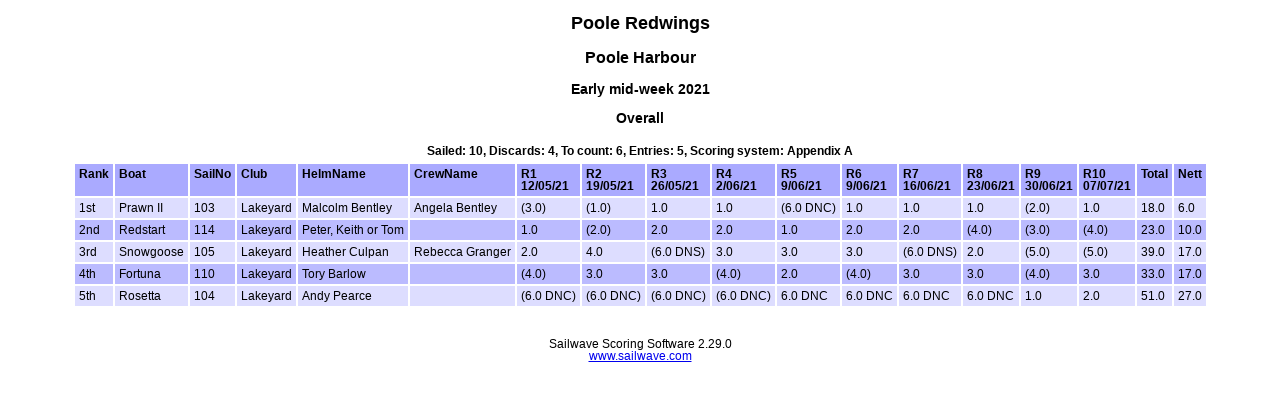

--- FILE ---
content_type: text/html
request_url: https://www.sailwave.com/results/Early_mid-week_2021.htm
body_size: 1818
content:



<!doctype html>

<head>

<meta http-equiv="X-UA-Compatible" content="IE=edge,chrome=1">
<meta name="description" content="sailwave results">
<meta name="viewport" content="width=device-width">

<title>Sailwave results for Poole Redwings at Poole Harbour 2021</title>

<style type="text/css">
body {font: 72% arial, helvetica, sans-serif; text-align: center;}
.hardleft  {text-align: left; float: left;  margin: 15px 0 15px 25px;}
.hardright {text-align: right; float: right; margin: 15px 25px 15px 0;}
table {text-align: left; margin: 0px auto 30px auto; font-size: 1em; border-collapse: collapse; border: 1px #fff solid;}
td, th {padding: 4px; border: 2px #fff solid; vertical-align: top;}
.caption {padding: 5px; text-align: center; border: 0; font-weight: bold;}
h1 {font-size: 1.6em;}
h2 {font-size: 1.4em;}
h3 {font-size: 1.2em;}
p {text-align: center;}
th {background-color: #aaf;}
.contents {text-align: left; margin-left: 20%;}
.even {background-color: #bbf;}
.odd {background-color: #ddf;}
.natflag {border: 1px #999 solid;}
.nattext {font-size: 0.8em;}
.place1 {font-weight: bold; background-color: #ffffaa;}
.place2 {font-weight: bold; background-color: #aaaaff;}
.place3 {font-weight: bold; background-color: #ffaaaa;}
.placen {}
</style>

<script type="text/javascript">
</script>

</head>

<body>

<header>
</header>

<div id="wrap">


<h1>Poole Redwings</h1>
<h2>Poole Harbour</h2>

<div style="clear:both;"></div>

<style>
div.applicant-break {page-break-after:always;}
</style>
<h3 class="seriestitle">Early mid-week 2021</h3>
<h3 class="summarytitle">Overall</h3>
<div class="caption summarycaption">Sailed: 10, Discards: 4, To count: 6, Entries: 5, Scoring system: Appendix A</div>
<table class="summarytable" cellspacing="0" cellpadding="0" border="0">
<colgroup span="18">
<col class="rank" />
<col class="boat" />
<col class="sailno" />
<col class="club" />
<col class="helmname" />
<col class="crewname" />
<col class="race" />
<col class="race" />
<col class="race" />
<col class="race" />
<col class="race" />
<col class="race" />
<col class="race" />
<col class="race" />
<col class="race" />
<col class="race" />
<col class="total" />
<col class="nett" />
</colgroup>
<thead>
<tr class="titlerow">
<th>Rank</th>
<th>Boat</th>
<th>SailNo</th>
<th>Club</th>
<th>HelmName</th>
<th>CrewName</th>
<th>R1<br />12/05/21</th>
<th>R2<br />19/05/21</th>
<th>R3<br />26/05/21</th>
<th>R4<br />2/06/21</th>
<th>R5<br />9/06/21</th>
<th>R6<br />9/06/21</th>
<th>R7<br />16/06/21</th>
<th>R8<br />23/06/21</th>
<th>R9<br />30/06/21</th>
<th>R10<br />07/07/21</th>
<th>Total</th>
<th>Nett</th>
</tr>
</thead>
<tbody>
<tr class="odd summaryrow">
<td>1st</td>
<td>Prawn II</td>
<td>103</td>
<td>Lakeyard</td>
<td>Malcolm Bentley</td>
<td>Angela Bentley</td>
<td class="rank3">(3.0)</td>
<td class="rank1">(1.0)</td>
<td class="rank1">1.0</td>
<td class="rank1">1.0</td>
<td>(6.0 DNC)</td>
<td class="rank1">1.0</td>
<td class="rank1">1.0</td>
<td class="rank1">1.0</td>
<td class="rank2">(2.0)</td>
<td class="rank1">1.0</td>
<td>18.0</td>
<td>6.0</td>
</tr>
<tr class="even summaryrow">
<td>2nd</td>
<td>Redstart</td>
<td>114</td>
<td>Lakeyard</td>
<td>Peter, Keith or Tom</td>
<td>&nbsp;</td>
<td class="rank1">1.0</td>
<td class="rank2">(2.0)</td>
<td class="rank2">2.0</td>
<td class="rank2">2.0</td>
<td class="rank1">1.0</td>
<td class="rank2">2.0</td>
<td class="rank2">2.0</td>
<td>(4.0)</td>
<td class="rank3">(3.0)</td>
<td>(4.0)</td>
<td>23.0</td>
<td>10.0</td>
</tr>
<tr class="odd summaryrow">
<td>3rd</td>
<td>Snowgoose</td>
<td>105</td>
<td>Lakeyard</td>
<td>Heather Culpan</td>
<td>Rebecca Granger</td>
<td class="rank2">2.0</td>
<td>4.0</td>
<td>(6.0 DNS)</td>
<td class="rank3">3.0</td>
<td class="rank3">3.0</td>
<td class="rank3">3.0</td>
<td>(6.0 DNS)</td>
<td class="rank2">2.0</td>
<td>(5.0)</td>
<td>(5.0)</td>
<td>39.0</td>
<td>17.0</td>
</tr>
<tr class="even summaryrow">
<td>4th</td>
<td>Fortuna</td>
<td>110</td>
<td>Lakeyard</td>
<td>Tory Barlow</td>
<td>&nbsp;</td>
<td>(4.0)</td>
<td class="rank3">3.0</td>
<td class="rank3">3.0</td>
<td>(4.0)</td>
<td class="rank2">2.0</td>
<td>(4.0)</td>
<td class="rank3">3.0</td>
<td class="rank3">3.0</td>
<td>(4.0)</td>
<td class="rank3">3.0</td>
<td>33.0</td>
<td>17.0</td>
</tr>
<tr class="odd summaryrow">
<td>5th</td>
<td>Rosetta</td>
<td>104</td>
<td>Lakeyard</td>
<td>Andy Pearce</td>
<td>&nbsp;</td>
<td>(6.0 DNC)</td>
<td>(6.0 DNC)</td>
<td>(6.0 DNC)</td>
<td>(6.0 DNC)</td>
<td>6.0 DNC</td>
<td>6.0 DNC</td>
<td>6.0 DNC</td>
<td>6.0 DNC</td>
<td class="rank1">1.0</td>
<td class="rank2">2.0</td>
<td>51.0</td>
<td>27.0</td>
</tr>
</tbody>
</table>

<p class="hardleft"><a href="http://"></a><br /><a href="mailto:"></a></p>
<p class="hardright"><a href="http://"></a><br /><a href="mailto:"></a></p>
<p>Sailwave Scoring Software 2.29.0<br /><a href="http://www.sailwave.com">www.sailwave.com</a></p>

</div>

<footer>
</footer>

<div id="scrollbottom"></div>

</body>
</html>


